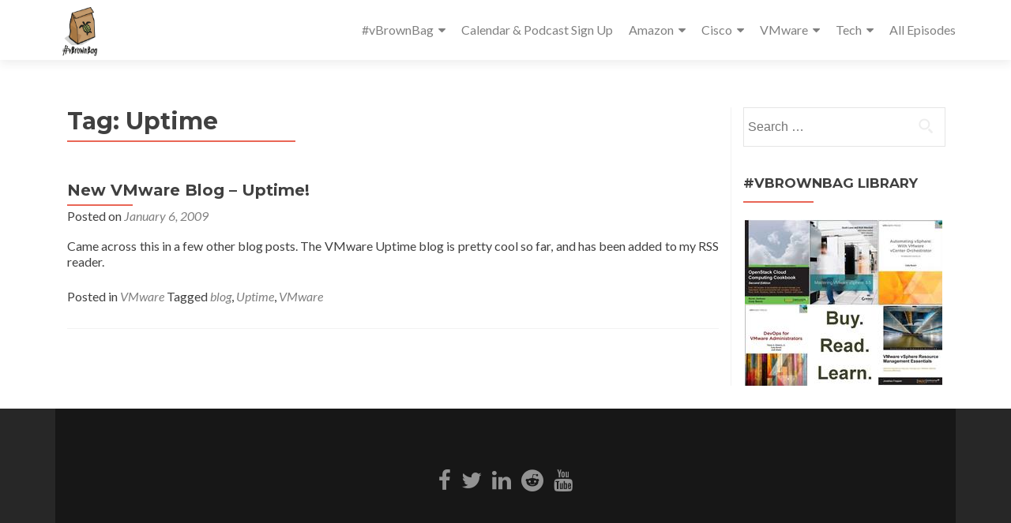

--- FILE ---
content_type: text/html; charset=UTF-8
request_url: https://vbrownbag.com/tag/uptime/
body_size: 12073
content:
<!DOCTYPE html>

<html lang="en-US">

<head>


<meta charset="UTF-8">

<meta name="viewport" content="width=device-width, initial-scale=1">

<link rel="profile" href="http://gmpg.org/xfn/11">

<link rel="pingback" href="https://vbrownbag.com/xmlrpc.php">

<title>Uptime &#8211; vBrownBag</title>
<meta name='robots' content='max-image-preview:large' />
<link rel='dns-prefetch' href='//secure.gravatar.com' />
<link rel='dns-prefetch' href='//stats.wp.com' />
<link rel='dns-prefetch' href='//fonts.googleapis.com' />
<link rel='preconnect' href='//c0.wp.com' />
<link rel="alternate" type="application/rss+xml" title="vBrownBag &raquo; Feed" href="https://vbrownbag.com/feed/" />
<link rel="alternate" type="application/rss+xml" title="vBrownBag &raquo; Comments Feed" href="https://vbrownbag.com/comments/feed/" />
<link rel="alternate" type="application/rss+xml" title="vBrownBag &raquo; Uptime Tag Feed" href="https://vbrownbag.com/tag/uptime/feed/" />
<link rel='stylesheet' id='all-css-4cb3c6b8278d26d6e55f70bac93c59d6' href='https://vbrownbag.com/_jb_static/??b0668d27e5' type='text/css' media='all' />
<style id='zerif_style-inline-css'>
.zerif-top-bar, .zerif-top-bar .widget.widget_shopping_cart .cart_list {
			background-color: #363537
		}
		.zerif-top-bar .widget .label-floating input[type=search]:-webkit-autofill {
			-webkit-box-shadow: inset 0 0 0px 9999px #363537
		}.zerif-top-bar, .zerif-top-bar .widget .label-floating input[type=search], .zerif-top-bar .widget.widget_search form.form-group:before, .zerif-top-bar .widget.widget_product_search form.form-group:before, .zerif-top-bar .widget.widget_shopping_cart:before {
			color: #ffffff
		} 
		.zerif-top-bar .widget .label-floating input[type=search]{
			-webkit-text-fill-color:#ffffff !important 
		}.zerif-top-bar a, .zerif-top-bar .top-bar-nav li a {
			color: #ffffff
		}.zerif-top-bar a:hover, .zerif-top-bar .top-bar-nav li a:hover {
			color: #eeeeee
		}

		.navbar-inverse .navbar-nav > li > a,
		.nav.navbar-inverse .nav.navbar-nav ul.sub-menu li a,
		.navbar.navbar-inverse .primary-menu a, 
		.navbar.navbar-inverse .primary-menu > li > a, 
		.nav.navbar-inverse .primary-menu ul.sub-menu li a {
			color:#808080;
		}
		.navbar-inverse .navbar-nav > li.current-menu-item > a:not(.page-anchor),
		.navbar.navbar-inverse .nav.navbar-nav>li.current>a,
		.navbar.navbar-inverse .nav.navbar-nav a:hover, 
		.navbar.navbar-inverse .nav.navbar-nav > li > a:hover, 
		.nav.navbar-inverse .nav.navbar-nav ul.sub-menu li a:hover,
		.navbar.navbar-inverse .primary-menu a:hover, 
		.navbar.navbar-inverse .primary-menu > li > a:hover, 
		.nav.navbar-inverse .primary-menu ul.sub-menu li a:hover {
			color:#e96656;
		}
		.screen-reader-text {
			clip: rect(1px, 1px, 1px, 1px);
			height: 1px;
			overflow: hidden;
			position: absolute !important;
			width: 1px;
		}


		.primary-menu nav{
			float:right;
		}
		.primary-menu ul{
			list-style:none;
			margin:0;
		}

		.primary-menu ul li {
			display: inline-block;
			position: relative;
			margin-right: 20px;
			margin-top: 20px;
			float: left;
		}

		.primary-menu ul li:last-child{
			margin-right:0;
		}

		.primary-menu ul li:hover > a, .primary-menu ul li a:focus {
			color: #e96656;
		}

		.primary-menu ul li a {
			text-decoration:none;
			display: block;
			color: #404040;;
			line-height: 35px;
		}

		.primary-menu ul li:hover > .sub-menu {
			left: 0;
			margin: 0;
		}

		.primary-menu ul ul li:hover > .sub-menu {
			left: 200px;
			top: 0;
		}

		.sub-menu{
			position: absolute;
			left: -9999px;
			top: 100%;
			background: #fff;
			width: 200px;
			box-shadow: 3px 3px 2px rgba(50, 50, 50, 0.08);
			z-index: 9999;
		}

		.primary-menu ul.sub-menu li{
			display:block;
			width: 100%;
			float: none;
			position: relative;
			list-style: none;
			padding: 10px;
			margin:0;
		}

		.primary-menu ul.sub-menu li a{
			display: block;
			line-height: initial;
		}



		.primary-menu .menu li.acc-focus > .sub-menu {
			left: 0;
			margin: 0;
		}

		@media (min-width: 768px){
			.primary-menu .menu ul li.acc-focus > .sub-menu {
				left: 200px;
				top: 0;
			}

			.children li.acc-focus .children{
				left: 200px;
				top: 0;
			}
		}

		.acc-focus > .children{
			left: 0;
			margin: 0;
		}

		.skip-link {
			display: inline-block;
			position: absolute;
			top: 1em;
			left: 0.5em;
			overflow: hidden;
			width: 1px;
			height: 1px;
			clip: rect(0, 0, 0, 0);
		}

		.skip-link:focus {
			width: auto;
			height: auto;
			clip: auto;
			z-index: 9999;
			padding: 10px;
			border: 1px solid;
			background-color:#EFEFEF;
			color:#176BA1;
			text-decoration:none;
			font-weight:bold;
		}

		@media (min-width: 768px){
			.primary-menu{
				display:block!important;
			}
		}
		@media (max-width: 767px) {
			.primary-menu{
				display:none;
			}

			.primary-menu ul li {
				width:100%;
				border-bottom: 1px solid #EDEDED;
				position: relative;
				margin: 8px 0 0 0;
				padding: 0 0 8px 0;
			}
			.navbar.navbar-inverse .primary-menu ul.sub-menu li a {
				width: 100%;
				float: left;
				padding: 8px 25px 8px 0;
			}

			.primary-menu nav {
				float:none;
				padding-right: 15px;
				padding-left: 15px;
			}

			.sub-menu {
				position: relative;
				display: none;
				width: 100%;
				box-shadow:none;
				z-index: initial;
				right:0;
			}

			.primary-menu ul.sub-menu li:last-child{
				border-bottom:none;
			}

			.dropdown-toggle:focus{
				background-color:#D44141;`
			}
		}
		
/*# sourceURL=zerif_style-inline-css */
</style>
<style id='wp-img-auto-sizes-contain-inline-css'>
img:is([sizes=auto i],[sizes^="auto," i]){contain-intrinsic-size:3000px 1500px}
/*# sourceURL=wp-img-auto-sizes-contain-inline-css */
</style>
<style id='wp-emoji-styles-inline-css'>

	img.wp-smiley, img.emoji {
		display: inline !important;
		border: none !important;
		box-shadow: none !important;
		height: 1em !important;
		width: 1em !important;
		margin: 0 0.07em !important;
		vertical-align: -0.1em !important;
		background: none !important;
		padding: 0 !important;
	}
/*# sourceURL=wp-emoji-styles-inline-css */
</style>
<style id='wp-block-library-inline-css'>
:root{--wp-block-synced-color:#7a00df;--wp-block-synced-color--rgb:122,0,223;--wp-bound-block-color:var(--wp-block-synced-color);--wp-editor-canvas-background:#ddd;--wp-admin-theme-color:#007cba;--wp-admin-theme-color--rgb:0,124,186;--wp-admin-theme-color-darker-10:#006ba1;--wp-admin-theme-color-darker-10--rgb:0,107,160.5;--wp-admin-theme-color-darker-20:#005a87;--wp-admin-theme-color-darker-20--rgb:0,90,135;--wp-admin-border-width-focus:2px}@media (min-resolution:192dpi){:root{--wp-admin-border-width-focus:1.5px}}.wp-element-button{cursor:pointer}:root .has-very-light-gray-background-color{background-color:#eee}:root .has-very-dark-gray-background-color{background-color:#313131}:root .has-very-light-gray-color{color:#eee}:root .has-very-dark-gray-color{color:#313131}:root .has-vivid-green-cyan-to-vivid-cyan-blue-gradient-background{background:linear-gradient(135deg,#00d084,#0693e3)}:root .has-purple-crush-gradient-background{background:linear-gradient(135deg,#34e2e4,#4721fb 50%,#ab1dfe)}:root .has-hazy-dawn-gradient-background{background:linear-gradient(135deg,#faaca8,#dad0ec)}:root .has-subdued-olive-gradient-background{background:linear-gradient(135deg,#fafae1,#67a671)}:root .has-atomic-cream-gradient-background{background:linear-gradient(135deg,#fdd79a,#004a59)}:root .has-nightshade-gradient-background{background:linear-gradient(135deg,#330968,#31cdcf)}:root .has-midnight-gradient-background{background:linear-gradient(135deg,#020381,#2874fc)}:root{--wp--preset--font-size--normal:16px;--wp--preset--font-size--huge:42px}.has-regular-font-size{font-size:1em}.has-larger-font-size{font-size:2.625em}.has-normal-font-size{font-size:var(--wp--preset--font-size--normal)}.has-huge-font-size{font-size:var(--wp--preset--font-size--huge)}.has-text-align-center{text-align:center}.has-text-align-left{text-align:left}.has-text-align-right{text-align:right}.has-fit-text{white-space:nowrap!important}#end-resizable-editor-section{display:none}.aligncenter{clear:both}.items-justified-left{justify-content:flex-start}.items-justified-center{justify-content:center}.items-justified-right{justify-content:flex-end}.items-justified-space-between{justify-content:space-between}.screen-reader-text{border:0;clip-path:inset(50%);height:1px;margin:-1px;overflow:hidden;padding:0;position:absolute;width:1px;word-wrap:normal!important}.screen-reader-text:focus{background-color:#ddd;clip-path:none;color:#444;display:block;font-size:1em;height:auto;left:5px;line-height:normal;padding:15px 23px 14px;text-decoration:none;top:5px;width:auto;z-index:100000}html :where(.has-border-color){border-style:solid}html :where([style*=border-top-color]){border-top-style:solid}html :where([style*=border-right-color]){border-right-style:solid}html :where([style*=border-bottom-color]){border-bottom-style:solid}html :where([style*=border-left-color]){border-left-style:solid}html :where([style*=border-width]){border-style:solid}html :where([style*=border-top-width]){border-top-style:solid}html :where([style*=border-right-width]){border-right-style:solid}html :where([style*=border-bottom-width]){border-bottom-style:solid}html :where([style*=border-left-width]){border-left-style:solid}html :where(img[class*=wp-image-]){height:auto;max-width:100%}:where(figure){margin:0 0 1em}html :where(.is-position-sticky){--wp-admin--admin-bar--position-offset:var(--wp-admin--admin-bar--height,0px)}@media screen and (max-width:600px){html :where(.is-position-sticky){--wp-admin--admin-bar--position-offset:0px}}

/*# sourceURL=wp-block-library-inline-css */
</style><style id='global-styles-inline-css'>
:root{--wp--preset--aspect-ratio--square: 1;--wp--preset--aspect-ratio--4-3: 4/3;--wp--preset--aspect-ratio--3-4: 3/4;--wp--preset--aspect-ratio--3-2: 3/2;--wp--preset--aspect-ratio--2-3: 2/3;--wp--preset--aspect-ratio--16-9: 16/9;--wp--preset--aspect-ratio--9-16: 9/16;--wp--preset--color--black: #000000;--wp--preset--color--cyan-bluish-gray: #abb8c3;--wp--preset--color--white: #ffffff;--wp--preset--color--pale-pink: #f78da7;--wp--preset--color--vivid-red: #cf2e2e;--wp--preset--color--luminous-vivid-orange: #ff6900;--wp--preset--color--luminous-vivid-amber: #fcb900;--wp--preset--color--light-green-cyan: #7bdcb5;--wp--preset--color--vivid-green-cyan: #00d084;--wp--preset--color--pale-cyan-blue: #8ed1fc;--wp--preset--color--vivid-cyan-blue: #0693e3;--wp--preset--color--vivid-purple: #9b51e0;--wp--preset--gradient--vivid-cyan-blue-to-vivid-purple: linear-gradient(135deg,rgb(6,147,227) 0%,rgb(155,81,224) 100%);--wp--preset--gradient--light-green-cyan-to-vivid-green-cyan: linear-gradient(135deg,rgb(122,220,180) 0%,rgb(0,208,130) 100%);--wp--preset--gradient--luminous-vivid-amber-to-luminous-vivid-orange: linear-gradient(135deg,rgb(252,185,0) 0%,rgb(255,105,0) 100%);--wp--preset--gradient--luminous-vivid-orange-to-vivid-red: linear-gradient(135deg,rgb(255,105,0) 0%,rgb(207,46,46) 100%);--wp--preset--gradient--very-light-gray-to-cyan-bluish-gray: linear-gradient(135deg,rgb(238,238,238) 0%,rgb(169,184,195) 100%);--wp--preset--gradient--cool-to-warm-spectrum: linear-gradient(135deg,rgb(74,234,220) 0%,rgb(151,120,209) 20%,rgb(207,42,186) 40%,rgb(238,44,130) 60%,rgb(251,105,98) 80%,rgb(254,248,76) 100%);--wp--preset--gradient--blush-light-purple: linear-gradient(135deg,rgb(255,206,236) 0%,rgb(152,150,240) 100%);--wp--preset--gradient--blush-bordeaux: linear-gradient(135deg,rgb(254,205,165) 0%,rgb(254,45,45) 50%,rgb(107,0,62) 100%);--wp--preset--gradient--luminous-dusk: linear-gradient(135deg,rgb(255,203,112) 0%,rgb(199,81,192) 50%,rgb(65,88,208) 100%);--wp--preset--gradient--pale-ocean: linear-gradient(135deg,rgb(255,245,203) 0%,rgb(182,227,212) 50%,rgb(51,167,181) 100%);--wp--preset--gradient--electric-grass: linear-gradient(135deg,rgb(202,248,128) 0%,rgb(113,206,126) 100%);--wp--preset--gradient--midnight: linear-gradient(135deg,rgb(2,3,129) 0%,rgb(40,116,252) 100%);--wp--preset--font-size--small: 13px;--wp--preset--font-size--medium: 20px;--wp--preset--font-size--large: 36px;--wp--preset--font-size--x-large: 42px;--wp--preset--spacing--20: 0.44rem;--wp--preset--spacing--30: 0.67rem;--wp--preset--spacing--40: 1rem;--wp--preset--spacing--50: 1.5rem;--wp--preset--spacing--60: 2.25rem;--wp--preset--spacing--70: 3.38rem;--wp--preset--spacing--80: 5.06rem;--wp--preset--shadow--natural: 6px 6px 9px rgba(0, 0, 0, 0.2);--wp--preset--shadow--deep: 12px 12px 50px rgba(0, 0, 0, 0.4);--wp--preset--shadow--sharp: 6px 6px 0px rgba(0, 0, 0, 0.2);--wp--preset--shadow--outlined: 6px 6px 0px -3px rgb(255, 255, 255), 6px 6px rgb(0, 0, 0);--wp--preset--shadow--crisp: 6px 6px 0px rgb(0, 0, 0);}:where(.is-layout-flex){gap: 0.5em;}:where(.is-layout-grid){gap: 0.5em;}body .is-layout-flex{display: flex;}.is-layout-flex{flex-wrap: wrap;align-items: center;}.is-layout-flex > :is(*, div){margin: 0;}body .is-layout-grid{display: grid;}.is-layout-grid > :is(*, div){margin: 0;}:where(.wp-block-columns.is-layout-flex){gap: 2em;}:where(.wp-block-columns.is-layout-grid){gap: 2em;}:where(.wp-block-post-template.is-layout-flex){gap: 1.25em;}:where(.wp-block-post-template.is-layout-grid){gap: 1.25em;}.has-black-color{color: var(--wp--preset--color--black) !important;}.has-cyan-bluish-gray-color{color: var(--wp--preset--color--cyan-bluish-gray) !important;}.has-white-color{color: var(--wp--preset--color--white) !important;}.has-pale-pink-color{color: var(--wp--preset--color--pale-pink) !important;}.has-vivid-red-color{color: var(--wp--preset--color--vivid-red) !important;}.has-luminous-vivid-orange-color{color: var(--wp--preset--color--luminous-vivid-orange) !important;}.has-luminous-vivid-amber-color{color: var(--wp--preset--color--luminous-vivid-amber) !important;}.has-light-green-cyan-color{color: var(--wp--preset--color--light-green-cyan) !important;}.has-vivid-green-cyan-color{color: var(--wp--preset--color--vivid-green-cyan) !important;}.has-pale-cyan-blue-color{color: var(--wp--preset--color--pale-cyan-blue) !important;}.has-vivid-cyan-blue-color{color: var(--wp--preset--color--vivid-cyan-blue) !important;}.has-vivid-purple-color{color: var(--wp--preset--color--vivid-purple) !important;}.has-black-background-color{background-color: var(--wp--preset--color--black) !important;}.has-cyan-bluish-gray-background-color{background-color: var(--wp--preset--color--cyan-bluish-gray) !important;}.has-white-background-color{background-color: var(--wp--preset--color--white) !important;}.has-pale-pink-background-color{background-color: var(--wp--preset--color--pale-pink) !important;}.has-vivid-red-background-color{background-color: var(--wp--preset--color--vivid-red) !important;}.has-luminous-vivid-orange-background-color{background-color: var(--wp--preset--color--luminous-vivid-orange) !important;}.has-luminous-vivid-amber-background-color{background-color: var(--wp--preset--color--luminous-vivid-amber) !important;}.has-light-green-cyan-background-color{background-color: var(--wp--preset--color--light-green-cyan) !important;}.has-vivid-green-cyan-background-color{background-color: var(--wp--preset--color--vivid-green-cyan) !important;}.has-pale-cyan-blue-background-color{background-color: var(--wp--preset--color--pale-cyan-blue) !important;}.has-vivid-cyan-blue-background-color{background-color: var(--wp--preset--color--vivid-cyan-blue) !important;}.has-vivid-purple-background-color{background-color: var(--wp--preset--color--vivid-purple) !important;}.has-black-border-color{border-color: var(--wp--preset--color--black) !important;}.has-cyan-bluish-gray-border-color{border-color: var(--wp--preset--color--cyan-bluish-gray) !important;}.has-white-border-color{border-color: var(--wp--preset--color--white) !important;}.has-pale-pink-border-color{border-color: var(--wp--preset--color--pale-pink) !important;}.has-vivid-red-border-color{border-color: var(--wp--preset--color--vivid-red) !important;}.has-luminous-vivid-orange-border-color{border-color: var(--wp--preset--color--luminous-vivid-orange) !important;}.has-luminous-vivid-amber-border-color{border-color: var(--wp--preset--color--luminous-vivid-amber) !important;}.has-light-green-cyan-border-color{border-color: var(--wp--preset--color--light-green-cyan) !important;}.has-vivid-green-cyan-border-color{border-color: var(--wp--preset--color--vivid-green-cyan) !important;}.has-pale-cyan-blue-border-color{border-color: var(--wp--preset--color--pale-cyan-blue) !important;}.has-vivid-cyan-blue-border-color{border-color: var(--wp--preset--color--vivid-cyan-blue) !important;}.has-vivid-purple-border-color{border-color: var(--wp--preset--color--vivid-purple) !important;}.has-vivid-cyan-blue-to-vivid-purple-gradient-background{background: var(--wp--preset--gradient--vivid-cyan-blue-to-vivid-purple) !important;}.has-light-green-cyan-to-vivid-green-cyan-gradient-background{background: var(--wp--preset--gradient--light-green-cyan-to-vivid-green-cyan) !important;}.has-luminous-vivid-amber-to-luminous-vivid-orange-gradient-background{background: var(--wp--preset--gradient--luminous-vivid-amber-to-luminous-vivid-orange) !important;}.has-luminous-vivid-orange-to-vivid-red-gradient-background{background: var(--wp--preset--gradient--luminous-vivid-orange-to-vivid-red) !important;}.has-very-light-gray-to-cyan-bluish-gray-gradient-background{background: var(--wp--preset--gradient--very-light-gray-to-cyan-bluish-gray) !important;}.has-cool-to-warm-spectrum-gradient-background{background: var(--wp--preset--gradient--cool-to-warm-spectrum) !important;}.has-blush-light-purple-gradient-background{background: var(--wp--preset--gradient--blush-light-purple) !important;}.has-blush-bordeaux-gradient-background{background: var(--wp--preset--gradient--blush-bordeaux) !important;}.has-luminous-dusk-gradient-background{background: var(--wp--preset--gradient--luminous-dusk) !important;}.has-pale-ocean-gradient-background{background: var(--wp--preset--gradient--pale-ocean) !important;}.has-electric-grass-gradient-background{background: var(--wp--preset--gradient--electric-grass) !important;}.has-midnight-gradient-background{background: var(--wp--preset--gradient--midnight) !important;}.has-small-font-size{font-size: var(--wp--preset--font-size--small) !important;}.has-medium-font-size{font-size: var(--wp--preset--font-size--medium) !important;}.has-large-font-size{font-size: var(--wp--preset--font-size--large) !important;}.has-x-large-font-size{font-size: var(--wp--preset--font-size--x-large) !important;}
/*# sourceURL=global-styles-inline-css */
</style>

<style id='classic-theme-styles-inline-css'>
/*! This file is auto-generated */
.wp-block-button__link{color:#fff;background-color:#32373c;border-radius:9999px;box-shadow:none;text-decoration:none;padding:calc(.667em + 2px) calc(1.333em + 2px);font-size:1.125em}.wp-block-file__button{background:#32373c;color:#fff;text-decoration:none}
/*# sourceURL=/wp-includes/css/classic-themes.min.css */
</style>
<link rel='stylesheet' id='zerif_font-css' href='//fonts.googleapis.com/css?family=Lato%3A300%2C400%2C700%2C400italic%7CMontserrat%3A700%7CHomemade+Apple&#038;ver=2.2.1' media='all' />
<link rel='stylesheet' id='zerif_font_all-css' href='//fonts.googleapis.com/css?family=Open+Sans%3A400%2C300%2C300italic%2C400italic%2C600italic%2C600%2C700%2C700italic%2C800%2C800italic&#038;ver=2.2.1' media='all' />


<link rel="https://api.w.org/" href="https://vbrownbag.com/wp-json/" /><link rel="alternate" title="JSON" type="application/json" href="https://vbrownbag.com/wp-json/wp/v2/tags/148" /><link rel="EditURI" type="application/rsd+xml" title="RSD" href="https://vbrownbag.com/xmlrpc.php?rsd" />
<!-- Enter your scripts here -->	<style>img#wpstats{display:none}</style>
		<style>	.site-content { background: #fff } .navbar, .navbar-inverse .navbar-nav ul.sub-menu { background: #fff; }	.entry-title, .entry-title a, .widget-title, .widget-title a, .page-header .page-title, .comments-title, h1.page-title { color: #404040 !important}	.widget .widget-title:before, .entry-title:before, .page-header .page-title:before, .entry-title:after, ul.nav > li.current_page_item > a:before, .nav > li.current-menu-item > a:before, h1.page-title:before, .navbar.navbar-inverse .primary-menu ul li.current-menu-item > a:before, ul.nav > li > a.nav-active:before, .navbar.navbar-inverse .primary-menu ul > li.current > a:before { background: #e96656 !important; }	body, button, input, select, textarea, .widget p, .widget .textwidget, .woocommerce .product h3, h2.woocommerce-loop-product__title, .woocommerce .product span.amount, .woocommerce-page .woocommerce .product-name a { color: #404040 }	.widget li a, .widget a, article .entry-meta a, article .entry-content a, .entry-footer a, .site-content a { color: #808080; }	.widget li a:hover, .widget a:hover, article .entry-meta a:hover, article .entry-content a:hover , .entry-footer a:hover, .site-content a:hover { color: #e96656 }	.header-content-wrap { background: rgba(0, 0, 0, 0.5)}	.big-title-container .intro-text { color: #fff}	.big-title-container .red-btn { background: #e96656}	.big-title-container .red-btn:hover { background: #cb4332}	.big-title-container .buttons .red-btn { color: #fff !important }	.big-title-container .green-btn { background: #20AA73}	.big-title-container .green-btn:hover { background: #069059}	.big-title-container .buttons .green-btn { color: #fff !important }	.big-title-container .red-btn:hover { color: #fff !important }	.big-title-container .green-btn:hover { color: #fff !important }	.focus { background: rgba(255, 255, 255, 1) }	.focus .section-header h2{ color: #404040 }	.focus .section-header h6{ color: #404040 }	.focus .focus-box h5{ color: #404040 }	.focus .focus-box p{ color: #404040 }	#focus div.box-circle:nth-child(4n+1) .focus-box .service-icon:hover { border: 10px solid #e96656 }	#focus div.box-circle:nth-child(4n+1) .focus-box .red-border-bottom:before{ background: #e96656 }	#focus div.box-circle:nth-child(4n+2) .focus-box .service-icon:hover { border: 10px solid #34d293 }	#focus div.box-circle:nth-child(4n+2) .focus-box .red-border-bottom:before { background: #34d293 }	#focus div.box-circle:nth-child(4n+3) .focus-box .service-icon:hover { border: 10px solid #3ab0e2 }	#focus div.box-circle:nth-child(4n+3) .focus-box .red-border-bottom:before { background: #3ab0e2 }	#focus div.box-circle:nth-child(4n+4) .focus-box .service-icon:hover { border: 10px solid #f7d861 }	#focus div.box-circle:nth-child(4n+4) .focus-box .red-border-bottom:before { background: #f7d861 }	.works { background: rgba(255, 255, 255, 1) }	.works .section-header h2 { color: #404040 }	.works .section-header h6 { color: #404040 }	.works .white-text { color: #fff }.works .red-border-bottom:before { background: #e96656 !important; }	.about-us, .about-us .our-clients .section-footer-title { background: rgba(39, 39, 39, 1) }	.about-us { color: #fff }	.about-us p{ color: #fff }	.about-us .section-header h2, .about-us .section-header h6 { color: #fff }.about-us	.skills input { color: #fff !important; }.about-us .our-clients .section-footer-title { color: #fff !important; }	.our-team { background: rgba(255, 255, 255, 1) }	.our-team .section-header h2, .our-team .member-details h5, .our-team .member-details h5 a, .our-team .section-header h6, .our-team .member-details .position { color: #404040 }	.our-team .team-member:hover .details { color: #fff }	.our-team .team-member .social-icons ul li a:hover { color: #e96656 }	.our-team .team-member .social-icons ul li a { color: #808080 }.team-member:hover .details { background: #333 !important; }	.our-team .row > span:nth-child(4n+1) .red-border-bottom:before { background: #e96656 }	.our-team .row > span:nth-child(4n+2) .red-border-bottom:before { background: #34d293 }	.our-team .row > span:nth-child(4n+3) .red-border-bottom:before { background: #3ab0e2 }	.our-team .row > span:nth-child(4n+4) .red-border-bottom:before { background: #f7d861 }	.testimonial { background: rgba(219, 191, 86, 1) }	.testimonial .section-header h2, .testimonial .section-header h6 { color: #fff }	.testimonial .feedback-box .message { color: #909090 }	.testimonial .feedback-box .client-info .client-name { color: #909090 }	.testimonial .feedback-box .quote { color: #e96656 }	#client-feedbacks .feedback-box { background: #FFFFFF; }	.separator-one { background: rgba(52, 210, 147, 0.8) }	.separator-one h3 { color: #fff !important; }	.separator-one .green-btn { background: #20AA73 }	.separator-one .green-btn:hover { background: #14a168 }	.separator-one .green-btn { color: #fff !important; }	.separator-one .green-btn:hover { color: #fff !important; }	.purchase-now { background: rgba(233, 102, 86, 1) }	.purchase-now h3 { color: #fff }	.purchase-now .red-btn { background: #db5a4a !important }	.purchase-now .red-btn:hover { background: #bf3928 !important }	.purchase-now .red-btn { color: #fff !important; }	.purchase-now .red-btn:hover { color: #fff !important; }	.contact-us { background: rgba(0, 0, 0, 0.5) }	.contact-us form.wpcf7-form p label, .contact-us form.wpcf7-form .wpcf7-list-item-label, .contact-us .section-header h2, .contact-us .section-header h6 { color: #fff }	.contact-us button { background: #e96656 }	.contact-us button:hover { background: #cb4332 !important; box-shadow: none; }	.contact-us button, .pirate_forms .pirate-forms-submit-button { color: #fff !important; }	.contact-us button:hover, .pirate_forms .pirate-forms-submit-button:hover { color: #fff !important; }	.packages .section-header h2, .packages .section-header h6 { color: #fff}	.packages .package-header h5,.best-value .package-header h4,.best-value .package-header .meta-text { color: #ffffff}	.packages .package ul li, .packages .price .price-meta { color: #808080}	.packages .package .custom-button { color: #fff !important; }	.packages .dark-bg { background: #404040; }	.packages .price h4 { color: #fff; }	.packages { background: rgba(0, 0, 0, 0.5) }	#latestnews { background: rgba(255, 255, 255, 1) }	#latestnews .section-header h2 { color: #404040 }	#latestnews .section-header h6 { color: #808080 }	#latestnews #carousel-homepage-latestnews .carousel-inner .item .latestnews-title a { color: #404040}	#latestnews #carousel-homepage-latestnews .item .latestnews-box:nth-child(4n+1) .latestnews-title a:before { background: #e96656}	#latestnews #carousel-homepage-latestnews .item .latestnews-box:nth-child(4n+2) .latestnews-title a:before { background: #34d293}	#latestnews #carousel-homepage-latestnews .item .latestnews-box:nth-child(4n+3) .latestnews-title a:before { background: #3ab0e2}	#latestnews #carousel-homepage-latestnews .item .latestnews-box:nth-child(4n+4) .latestnews-title a:before { background: #f7d861}	#latestnews .latesnews-content p, .latesnews-content { color: #909090} section#subscribe { background: rgba(0, 0, 0, 0.5) !important; } section#subscribe h3, .newsletter .sub-heading, .newsletter label { color: #fff !important; } section#subscribe input[type="submit"] { color: #fff !important; } section#subscribe input[type="submit"] { background: #e96656 !important; } section#subscribe input[type="submit"]:hover { background: #cb4332 !important; }	#footer { background: #272727 }	.copyright { background: #171717 }	#footer .company-details, #footer .company-details a, #footer .footer-widget p, #footer .footer-widget a { color: #939393 !important; }	#footer .social li a { color: #939393 }	#footer .social li a:hover { color: #e96656 }	#footer .company-details a:hover, #footer .footer-widget a:hover { color: #e96656 !important; }	#footer .footer-widget h1 { color: #fff !important; }	#footer .footer-widget h1:before { background: #e96656 !important; }	.comment-form #submit, .comment-reply-link,.woocommerce .add_to_cart_button, .woocommerce .checkout-button, .woocommerce .single_add_to_cart_button, .woocommerce #place_order, .edd-submit.button, .page button, .post button, .woocommerce-page .woocommerce input[type="submit"], .woocommerce-page #content input.button, .woocommerce input.button.alt, .woocommerce-page #content input.button.alt, .woocommerce-page input.button.alt, .woocommerce-page .products a.button { background-color: #e96656 !important; }	.comment-form #submit:hover, .comment-reply-link:hover, .woocommerce .add_to_cart_button:hover, .woocommerce .checkout-button:hover, .woocommerce  .single_add_to_cart_button:hover, .woocommerce #place_order:hover, .edd-submit.button:hover, .page button:hover, .post button:hover, .woocommerce-page .woocommerce input[type="submit"]:hover, .woocommerce-page #content input.button:hover, .woocommerce input.button.alt:hover, .woocommerce-page #content input.button.alt:hover, .woocommerce-page input.button.alt:hover, .woocommerce-page .products a.button:hover { background-color: #cb4332 !important; box-shadow: none; }	.comment-form #submit, .comment-reply-link, .woocommerce .add_to_cart_button, .woocommerce .checkout-button, .woocommerce .single_add_to_cart_button, .woocommerce #place_order, .edd-submit.button span, .page button, .post button, .woocommerce-page .woocommerce input[type="submit"], .woocommerce-page #content input.button, .woocommerce input.button.alt, .woocommerce-page #content input.button.alt, .woocommerce-page input.button.alt, .woocommerce .button { color: #fff !important }</style><style id="custom-background-css">
body.custom-background { background-image: url("https://vbrownbag.com/wp-content/uploads/2017/10/hero3.jpg"); background-position: left top; background-size: auto; background-repeat: repeat; background-attachment: scroll; }
</style>
	
<!-- Jetpack Open Graph Tags -->
<meta property="og:type" content="website" />
<meta property="og:title" content="Uptime &#8211; vBrownBag" />
<meta property="og:url" content="https://vbrownbag.com/tag/uptime/" />
<meta property="og:site_name" content="vBrownBag" />
<meta property="og:image" content="https://vbrownbag.com/wp-content/uploads/2018/10/VBB_logo_Emense.png" />
<meta property="og:image:width" content="1500" />
<meta property="og:image:height" content="1500" />
<meta property="og:image:alt" content="" />
<meta property="og:locale" content="en_US" />

<!-- End Jetpack Open Graph Tags -->
<link rel="icon" href="https://vbrownbag.com/wp-content/uploads/2016/08/VBB_bag169x209px-150x150.png" sizes="32x32" />
<link rel="icon" href="https://vbrownbag.com/wp-content/uploads/2016/08/VBB_bag169x209px.png" sizes="192x192" />
<link rel="apple-touch-icon" href="https://vbrownbag.com/wp-content/uploads/2016/08/VBB_bag169x209px.png" />
<meta name="msapplication-TileImage" content="https://vbrownbag.com/wp-content/uploads/2016/08/VBB_bag169x209px.png" />
		<style id="wp-custom-css">
			ul.social li a {
    font-size: 28px;
}		</style>
		

</head>

		<body class="archive tag tag-uptime tag-148 wp-custom-logo wp-theme-zerif-pro group-blog" itemscope="itemscope" itemtype="http://schema.org/WebPage">
							<a class="skip-link screen-text-reader" href="#content">Skip to content</a>
				
	
	
	
		
		<header id="home" class="header" itemscope="itemscope" itemtype="http://schema.org/WPHeader">

			
				<div id="main-nav" class="navbar navbar-inverse bs-docs-nav">

					<div class="container">

						<div class="navbar-header responsive-logo">

							<button class="navbar-toggle collapsed" type="button" data-toggle="collapse"
									data-target=".bs-navbar-collapse">

								<span class="screen-reader-text">Menu</span>

								<span class="icon-bar"></span>

								<span class="icon-bar"></span>

								<span class="icon-bar"></span>

							</button>

							
							<div class="navbar-brand">

								
									<a href="https://vbrownbag.com/">

										<img src="https://vbrownbag.com/wp-content/uploads/2018/10/VBB_logo_Emense.png" alt="vBrownBag">
									</a>

									
							</div> <!-- /.navbar-brand -->

						</div> <!-- /.navbar-header -->

											<div class='primary-menu'>
									<nav aria-label='Primary Menu '>
			<h3 class="screen-reader-text">Primary Menu</h3>
			<div class="menu-master-menu-container"><ul id="menu-master-menu" class="menu"><li id="menu-item-7117" class="menu-item menu-item-type-custom menu-item-object-custom menu-item-home menu-item-has-children menu-item-7117"><a href="https://vbrownbag.com">#vBrownBag</a>
<ul class="sub-menu">
	<li id="menu-item-5711" class="menu-item menu-item-type-post_type menu-item-object-page menu-item-5711"><a href="https://vbrownbag.com/brownbags/what-is-vbrownbag/">About #vBrownBag</a></li>
	<li id="menu-item-5704" class="menu-item menu-item-type-post_type menu-item-object-page menu-item-5704"><a href="https://vbrownbag.com/brownbags/">#vBrownBag Sign Up</a></li>
	<li id="menu-item-5710" class="menu-item menu-item-type-post_type menu-item-object-page menu-item-5710"><a href="https://vbrownbag.com/brownbags/supporting-vbrownbag/">Supporting #vBrownBag</a></li>
	<li id="menu-item-5706" class="menu-item menu-item-type-post_type menu-item-object-page menu-item-5706"><a href="https://vbrownbag.com/brownbags/vbrownbag-presenter-guidelines/">#vBrownBag Presenter Guidelines</a></li>
	<li id="menu-item-5722" class="menu-item menu-item-type-taxonomy menu-item-object-category menu-item-5722"><a href="https://vbrownbag.com/category/vbrownbag/vbbtechtalks/">#vBrownBag TechTalks</a></li>
	<li id="menu-item-5709" class="menu-item menu-item-type-post_type menu-item-object-page menu-item-5709"><a href="https://vbrownbag.com/brownbags/vbrownbags-live/">#vBrownBag TechTalks Live</a></li>
	<li id="menu-item-6990" class="menu-item menu-item-type-post_type menu-item-object-page menu-item-6990"><a href="https://vbrownbag.com/brownbags/vbrownbag-library/">#vBrownBag Library</a></li>
	<li id="menu-item-8031" class="menu-item menu-item-type-post_type menu-item-object-page menu-item-has-children menu-item-8031"><a href="https://vbrownbag.com/brownbags/vbrownbag-privacy-policy/">vBrownBag Privacy Policy</a>
	<ul class="sub-menu">
		<li id="menu-item-9307" class="menu-item menu-item-type-post_type menu-item-object-page menu-item-9307"><a href="https://vbrownbag.com/brownbags/privacy-policy-google-oauth/">Privacy Policy for use of Google OAuth</a></li>
	</ul>
</li>
</ul>
</li>
<li id="menu-item-7109" class="menu-item menu-item-type-custom menu-item-object-custom menu-item-7109"><a href="https://vbrownbag.com/brownbags/">Calendar &#038; Podcast Sign Up</a></li>
<li id="menu-item-7400" class="menu-item menu-item-type-taxonomy menu-item-object-category menu-item-has-children menu-item-7400"><a href="https://vbrownbag.com/category/amazon/">Amazon</a>
<ul class="sub-menu">
	<li id="menu-item-7401" class="menu-item menu-item-type-post_type menu-item-object-page menu-item-7401"><a href="https://vbrownbag.com/amazon-aws-solutions-architect-associate-exam/">Amazon AWS Solutions Architect Associate exam</a></li>
	<li id="menu-item-7718" class="menu-item menu-item-type-post_type menu-item-object-page menu-item-7718"><a href="https://vbrownbag.com/amazon-aws-certified-sysops-administrator-associate-exam/">Amazon AWS Certified SysOps Administrator Associate Exam</a></li>
	<li id="menu-item-7901" class="menu-item menu-item-type-post_type menu-item-object-page menu-item-7901"><a href="https://vbrownbag.com/aws-solutions-architect-professional-series/">AWS Solutions Architect Professional Series</a></li>
</ul>
</li>
<li id="menu-item-5712" class="menu-item menu-item-type-taxonomy menu-item-object-category menu-item-has-children menu-item-5712"><a href="https://vbrownbag.com/category/cisco/ciscocert/">Cisco</a>
<ul class="sub-menu">
	<li id="menu-item-7096" class="menu-item menu-item-type-post_type menu-item-object-page menu-item-7096"><a href="https://vbrownbag.com/vbrownbag-technology-series/vbrownbag-cisco-certification-track/">Cisco Certification Overview</a></li>
	<li id="menu-item-6993" class="menu-item menu-item-type-post_type menu-item-object-page menu-item-6993"><a href="https://vbrownbag.com/vbrownbag-technology-series/vbrownbag-cisco-ccna-dc-series/">Cisco CCNA-DC Track</a></li>
</ul>
</li>
<li id="menu-item-5723" class="menu-item menu-item-type-taxonomy menu-item-object-category menu-item-has-children menu-item-5723"><a href="https://vbrownbag.com/category/vmware/">VMware</a>
<ul class="sub-menu">
	<li id="menu-item-5724" class="menu-item menu-item-type-taxonomy menu-item-object-category menu-item-5724"><a href="https://vbrownbag.com/category/vmware/vmwarevcap/">VMware Certification Advanced</a></li>
	<li id="menu-item-5725" class="menu-item menu-item-type-taxonomy menu-item-object-category menu-item-5725"><a href="https://vbrownbag.com/category/vmware/vmwarevcp/">VMware Certification Professional</a></li>
	<li id="menu-item-5726" class="menu-item menu-item-type-taxonomy menu-item-object-category menu-item-5726"><a href="https://vbrownbag.com/category/vmware/vmwarevcdx/">VMware Certification VCDX</a></li>
	<li id="menu-item-5727" class="menu-item menu-item-type-taxonomy menu-item-object-category menu-item-5727"><a href="https://vbrownbag.com/category/vmware/vmwarecloud/">VMware Cloud</a></li>
	<li id="menu-item-5728" class="menu-item menu-item-type-taxonomy menu-item-object-category menu-item-5728"><a href="https://vbrownbag.com/category/vmware/vmwaredcv/">VMware Datacentre Virtualization</a></li>
	<li id="menu-item-5730" class="menu-item menu-item-type-taxonomy menu-item-object-category menu-item-5730"><a href="https://vbrownbag.com/category/vmware/vmwarensx/">VMware Network Virtualization</a></li>
	<li id="menu-item-8672" class="menu-item menu-item-type-custom menu-item-object-custom menu-item-has-children menu-item-8672"><a href="#">Archive</a>
	<ul class="sub-menu">
		<li id="menu-item-7631" class="menu-item menu-item-type-post_type menu-item-object-page menu-item-7631"><a href="https://vbrownbag.com/vbrownbag-technology-series/whats-new-in-vsphere-6-5/">What’s New in vSphere 6.5</a></li>
		<li id="menu-item-7101" class="menu-item menu-item-type-post_type menu-item-object-page menu-item-7101"><a href="https://vbrownbag.com/vbrownbag-technology-series/vbrownbag-whats-new-in-vsphere-6-series/">What&#8217;s New in vSphere 6</a></li>
		<li id="menu-item-6994" class="menu-item menu-item-type-post_type menu-item-object-page menu-item-6994"><a href="https://vbrownbag.com/vbrownbag-technology-series/vbrownbag-vmware-certified-professional-6-data-center-virtualization-vcp6-dcv-track/">VMware VCP6-DCV Track</a></li>
		<li id="menu-item-6995" class="menu-item menu-item-type-post_type menu-item-object-page menu-item-6995"><a href="https://vbrownbag.com/vbrownbag-technology-series/vbrownbag-vmware-certified-professional-data-center-virtualization-vcp-dcv-track/">VMware VCP5-DCV Track</a></li>
		<li id="menu-item-5729" class="menu-item menu-item-type-taxonomy menu-item-object-category menu-item-5729"><a href="https://vbrownbag.com/category/vmware/vmware-dtm/">VMware Desktop Mobility</a></li>
	</ul>
</li>
</ul>
</li>
<li id="menu-item-5714" class="menu-item menu-item-type-taxonomy menu-item-object-category menu-item-has-children menu-item-5714"><a href="https://vbrownbag.com/category/tech/">Tech</a>
<ul class="sub-menu">
	<li id="menu-item-6996" class="menu-item menu-item-type-post_type menu-item-object-page menu-item-6996"><a href="https://vbrownbag.com/vbrownbag-technology-series/vbrownbag-devops-series/">DevOps Tools Track</a></li>
	<li id="menu-item-5715" class="menu-item menu-item-type-taxonomy menu-item-object-category menu-item-5715"><a href="https://vbrownbag.com/category/tech/tech-auto/">Automation</a></li>
	<li id="menu-item-7877" class="menu-item menu-item-type-post_type menu-item-object-page menu-item-7877"><a href="https://vbrownbag.com/vbrownbag-technology-series/api-zero-to-hero/">API Zero to Hero</a></li>
	<li id="menu-item-7823" class="menu-item menu-item-type-post_type menu-item-object-page menu-item-7823"><a href="https://vbrownbag.com/vbrownbag-technology-series/containers-docker-and-vmware-integrated-containers/">Containers, Docker, and vSphere Integrated Containers</a></li>
	<li id="menu-item-5716" class="menu-item menu-item-type-taxonomy menu-item-object-category menu-item-5716"><a href="https://vbrownbag.com/category/tech/design-tech/">Design</a></li>
	<li id="menu-item-5717" class="menu-item menu-item-type-taxonomy menu-item-object-category menu-item-5717"><a href="https://vbrownbag.com/category/tech/devops-tech/">DevOps</a></li>
	<li id="menu-item-7119" class="menu-item menu-item-type-custom menu-item-object-custom menu-item-7119"><a href="https://www.youtube.com/playlist?list=PL2rC-8e38bUXloBOYChAl0EcbbuVjbE3t">GitHub #Commitmas</a></li>
	<li id="menu-item-7116" class="menu-item menu-item-type-custom menu-item-object-custom menu-item-7116"><a href="https://vbrownbag.com/?s=ipv6">IPv6</a></li>
	<li id="menu-item-5718" class="menu-item menu-item-type-taxonomy menu-item-object-category menu-item-5718"><a href="https://vbrownbag.com/category/tech/tech-net/">Network</a></li>
	<li id="menu-item-5719" class="menu-item menu-item-type-taxonomy menu-item-object-category menu-item-5719"><a href="https://vbrownbag.com/category/tech/openstack-2/">Openstack</a></li>
	<li id="menu-item-8190" class="menu-item menu-item-type-taxonomy menu-item-object-category menu-item-8190"><a href="https://vbrownbag.com/category/tech/python/">Python</a></li>
	<li id="menu-item-5720" class="menu-item menu-item-type-taxonomy menu-item-object-category menu-item-5720"><a href="https://vbrownbag.com/category/tech/security-tech/">Security</a></li>
	<li id="menu-item-5721" class="menu-item menu-item-type-taxonomy menu-item-object-category menu-item-5721"><a href="https://vbrownbag.com/category/tech/tech-store/">Storage</a></li>
</ul>
</li>
<li id="menu-item-7288" class="menu-item menu-item-type-custom menu-item-object-custom menu-item-7288"><a href="https://vbrownbag.com/vbrownbag-episodes/">All Episodes</a></li>
</ul></div>		</nav>
									</div>
							
					</div>

				</div>
							<!-- / END TOP BAR -->

<div class="clear"></div>
</header> <!-- / END HOME SECTION  -->
	<div id="content" class="site-content">
		<div class="container">
						<div class="content-left-wrap col-md-9">
								<div id="primary" class="content-area">
					<main id="main" class="site-main">
													<header class="page-header">

								<h1 class="page-title">Tag: <span>Uptime</span></h1>
							</header><!-- .page-header -->
							
<article id="post-338" class="post-338 post type-post status-publish format-standard hentry category-vmware tag-blog tag-uptime tag-vmware" itemtype="http://schema.org/BlogPosting" itemtype="http://schema.org/BlogPosting">

	
		
		<div class="listpost-content-wrap-full">

		
	
	<div class="list-post-top">

	<header class="entry-header">

		<h2 class="entry-title" itemprop="headline"><a href="https://vbrownbag.com/2009/01/new-vmware-blog-uptime/" rel="bookmark">New VMware Blog &ndash; Uptime!</a></h2>

		
		<div class="entry-meta">

			<span class="posted-on">Posted on <a href="https://vbrownbag.com/2009/01/06/" rel="bookmark"><time class="entry-date published" itemprop="datePublished" datetime="2009-01-06T08:52:10-06:00">January 6, 2009</time><time class="updated" datetime="2016-04-02T12:15:47-05:00">April 2, 2016</time></a></span><span class="byline"> by <span class="author vcard" itemprop="name"><a href="https://vbrownbag.com/author/bunchc/" class="url fn n author-link" itemscope="itemscope" itemtype="http://schema.org/Person" itemprop="author">Cody Bunch</a></span></span>
		</div><!-- .entry-meta -->

		
	</header><!-- .entry-header -->

	
	<div class="entry-content" itemprop="text">

		<p>Came across this in a few other blog posts. The VMware Uptime blog is pretty cool so far, and has been added to my RSS reader.</p>


	


	<footer class="entry-footer">

		
			
			<span class="cat-links">

				Posted in <a href="https://vbrownbag.com/category/vmware/" rel="category tag">VMware</a>
			</span>

			
			
			<span class="tags-links">

				Tagged <a href="https://vbrownbag.com/tag/blog/" rel="tag">blog</a>, <a href="https://vbrownbag.com/tag/uptime/" rel="tag">Uptime</a>, <a href="https://vbrownbag.com/tag/vmware/" rel="tag">VMware</a>
			</span>

			
		


		


		
	</footer><!-- .entry-footer -->


	</div><!-- .entry-content --><!-- .entry-summary -->

	</div><!-- .list-post-top -->


</div><!-- .listpost-content-wrap -->

</article><!-- #post-## -->
<div class="clear"></div>		<nav class="navigation paging-navigation">
			<h3 class="screen-reader-text">Posts navigation</h3>
			<div class="nav-links">
											</div><!-- .nav-links -->
		</nav><!-- .navigation -->
							</main><!-- #main -->
				</div><!-- #primary -->
							</div><!-- .content-left-wrap -->
					<div class="sidebar-wrap col-md-3 content-left-wrap ">
			
<div id="secondary" class="widget-area" role="complementary" itemscope="itemscope" itemtype="http://schema.org/WPSideBar">

	
	<aside id="search-2" class="widget widget_search"><form role="search" method="get" class="search-form" action="https://vbrownbag.com/">
				<label>
					<span class="screen-reader-text">Search for:</span>
					<input type="search" class="search-field" placeholder="Search &hellip;" value="" name="s" />
				</label>
				<input type="submit" class="search-submit" value="Search" />
			</form></aside><aside id="text-4" class="widget widget_text"><h2 class="widget-title">#vBrownBag Library</h2>			<div class="textwidget"><a href="https://vbrownbag.com/brownbags/vbrownbag-library/"><img src="/wp-content/uploads/2014/04/vBrownBagLibrary-250.jpg"></a></div>
		</aside>
</div><!-- #secondary -->

		</div><!-- .sidebar-wrap -->
				</div><!-- .container -->
	</div><!-- .site-content -->

	

	<footer id="footer" itemscope="itemscope" itemtype="http://schema.org/WPFooter">

		
		<div class="container">
			
			

			<div class="footer-box-wrap">
							<div class="col-md-12 footer-box one-cell copyright">
										<ul class="social">
								<li
		 id="footer_facebook">
			<a  title="Facebook link" href="https://www.facebook.com/vBrownBag/">
				<span class="screen-reader-text">Facebook link</span>				<i class="fa fa-facebook"></i>
			</a>
		</li>
				<li
		 id="footer_twitter">
			<a  title="Twitter link" href="https://twitter.com/vbrownbag">
				<span class="screen-reader-text">Twitter link</span>				<i class="fa fa-twitter"></i>
			</a>
		</li>
				<li
		 id="footer_linkedin">
			<a  title="Linkedin link" href="https://www.linkedin.com/company/vbrownbag/?originalSubdomain=nz">
				<span class="screen-reader-text">Linkedin link</span>				<i class="fa fa-linkedin"></i>
			</a>
		</li>
				<li
		 id="footer_reddit">
			<a  title="Reddit link" href="https://www.reddit.com/r/vBrownBag/">
				<span class="screen-reader-text">Reddit link</span>				<i class="fa fa-reddit"></i>
			</a>
		</li>
				<li
		 id="footer_youtube">
			<a  title="Youtube link" href="https://www.youtube.com/vbrownbag">
				<span class="screen-reader-text">Youtube link</span>				<i class="fa fa-youtube"></i>
			</a>
		</li>
							</ul>
									</div>
						</div>

					</div> <!-- / END CONTAINER -->

	</footer> <!-- / END FOOOTER  -->

	

<!-- Enter your scripts here -->



<script data-jetpack-boost="ignore" id="wp-emoji-settings" type="application/json">
{"baseUrl":"https://s.w.org/images/core/emoji/17.0.2/72x72/","ext":".png","svgUrl":"https://s.w.org/images/core/emoji/17.0.2/svg/","svgExt":".svg","source":{"concatemoji":"https://vbrownbag.com/wp-includes/js/wp-emoji-release.min.js?ver=6.9"}}
</script>


<script src="https://vbrownbag.com/wp-includes/js/jquery/jquery.min.js?ver=3.7.1" id="jquery-core-js"></script><script type='text/javascript' src='https://vbrownbag.com/wp-includes/js/jquery/jquery-migrate.min.js?m=1686289764'></script><script type="speculationrules">
{"prefetch":[{"source":"document","where":{"and":[{"href_matches":"/*"},{"not":{"href_matches":["/wp-*.php","/wp-admin/*","/wp-content/uploads/*","/wp-content/*","/wp-content/plugins/*","/wp-content/themes/zerif-pro/*","/*\\?(.+)"]}},{"not":{"selector_matches":"a[rel~=\"nofollow\"]"}},{"not":{"selector_matches":".no-prefetch, .no-prefetch a"}}]},"eagerness":"conservative"}]}
</script><script id="zerif_script-js-extra">
var zerifSettings = {"masonry":""};
//# sourceURL=zerif_script-js-extra
</script><script type='text/javascript' src='https://vbrownbag.com/_jb_static/??79a869442e'></script><script id="jetpack-stats-js-before">
_stq = window._stq || [];
_stq.push([ "view", {"v":"ext","blog":"148238134","post":"0","tz":"-6","srv":"vbrownbag.com","arch_tag":"uptime","arch_results":"1","j":"1:15.4"} ]);
_stq.push([ "clickTrackerInit", "148238134", "0" ]);
//# sourceURL=jetpack-stats-js-before
</script><script src="https://stats.wp.com/e-202603.js" id="jetpack-stats-js" defer data-wp-strategy="defer"></script><script type="module">
/*! This file is auto-generated */
const a=JSON.parse(document.getElementById("wp-emoji-settings").textContent),o=(window._wpemojiSettings=a,"wpEmojiSettingsSupports"),s=["flag","emoji"];function i(e){try{var t={supportTests:e,timestamp:(new Date).valueOf()};sessionStorage.setItem(o,JSON.stringify(t))}catch(e){}}function c(e,t,n){e.clearRect(0,0,e.canvas.width,e.canvas.height),e.fillText(t,0,0);t=new Uint32Array(e.getImageData(0,0,e.canvas.width,e.canvas.height).data);e.clearRect(0,0,e.canvas.width,e.canvas.height),e.fillText(n,0,0);const a=new Uint32Array(e.getImageData(0,0,e.canvas.width,e.canvas.height).data);return t.every((e,t)=>e===a[t])}function p(e,t){e.clearRect(0,0,e.canvas.width,e.canvas.height),e.fillText(t,0,0);var n=e.getImageData(16,16,1,1);for(let e=0;e<n.data.length;e++)if(0!==n.data[e])return!1;return!0}function u(e,t,n,a){switch(t){case"flag":return n(e,"\ud83c\udff3\ufe0f\u200d\u26a7\ufe0f","\ud83c\udff3\ufe0f\u200b\u26a7\ufe0f")?!1:!n(e,"\ud83c\udde8\ud83c\uddf6","\ud83c\udde8\u200b\ud83c\uddf6")&&!n(e,"\ud83c\udff4\udb40\udc67\udb40\udc62\udb40\udc65\udb40\udc6e\udb40\udc67\udb40\udc7f","\ud83c\udff4\u200b\udb40\udc67\u200b\udb40\udc62\u200b\udb40\udc65\u200b\udb40\udc6e\u200b\udb40\udc67\u200b\udb40\udc7f");case"emoji":return!a(e,"\ud83e\u1fac8")}return!1}function f(e,t,n,a){let r;const o=(r="undefined"!=typeof WorkerGlobalScope&&self instanceof WorkerGlobalScope?new OffscreenCanvas(300,150):document.createElement("canvas")).getContext("2d",{willReadFrequently:!0}),s=(o.textBaseline="top",o.font="600 32px Arial",{});return e.forEach(e=>{s[e]=t(o,e,n,a)}),s}function r(e){var t=document.createElement("script");t.src=e,t.defer=!0,document.head.appendChild(t)}a.supports={everything:!0,everythingExceptFlag:!0},new Promise(t=>{let n=function(){try{var e=JSON.parse(sessionStorage.getItem(o));if("object"==typeof e&&"number"==typeof e.timestamp&&(new Date).valueOf()<e.timestamp+604800&&"object"==typeof e.supportTests)return e.supportTests}catch(e){}return null}();if(!n){if("undefined"!=typeof Worker&&"undefined"!=typeof OffscreenCanvas&&"undefined"!=typeof URL&&URL.createObjectURL&&"undefined"!=typeof Blob)try{var e="postMessage("+f.toString()+"("+[JSON.stringify(s),u.toString(),c.toString(),p.toString()].join(",")+"));",a=new Blob([e],{type:"text/javascript"});const r=new Worker(URL.createObjectURL(a),{name:"wpTestEmojiSupports"});return void(r.onmessage=e=>{i(n=e.data),r.terminate(),t(n)})}catch(e){}i(n=f(s,u,c,p))}t(n)}).then(e=>{for(const n in e)a.supports[n]=e[n],a.supports.everything=a.supports.everything&&a.supports[n],"flag"!==n&&(a.supports.everythingExceptFlag=a.supports.everythingExceptFlag&&a.supports[n]);var t;a.supports.everythingExceptFlag=a.supports.everythingExceptFlag&&!a.supports.flag,a.supports.everything||((t=a.source||{}).concatemoji?r(t.concatemoji):t.wpemoji&&t.twemoji&&(r(t.twemoji),r(t.wpemoji)))});
//# sourceURL=https://vbrownbag.com/wp-includes/js/wp-emoji-loader.min.js
</script><script>(function(){function c(){var b=a.contentDocument||a.contentWindow.document;if(b){var d=b.createElement('script');d.innerHTML="window.__CF$cv$params={r:'9bf18102f9cec125',t:'MTc2ODYwNzMwOS4wMDAwMDA='};var a=document.createElement('script');a.nonce='';a.src='/cdn-cgi/challenge-platform/scripts/jsd/main.js';document.getElementsByTagName('head')[0].appendChild(a);";b.getElementsByTagName('head')[0].appendChild(d)}}if(document.body){var a=document.createElement('iframe');a.height=1;a.width=1;a.style.position='absolute';a.style.top=0;a.style.left=0;a.style.border='none';a.style.visibility='hidden';document.body.appendChild(a);if('loading'!==document.readyState)c();else if(window.addEventListener)document.addEventListener('DOMContentLoaded',c);else{var e=document.onreadystatechange||function(){};document.onreadystatechange=function(b){e(b);'loading'!==document.readyState&&(document.onreadystatechange=e,c())}}}})();</script></body>

</html>
